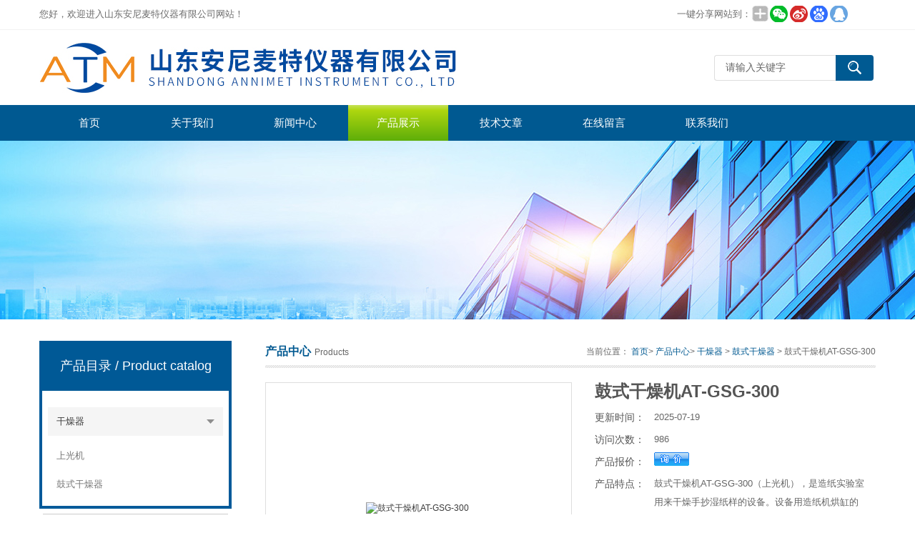

--- FILE ---
content_type: text/html; charset=utf-8
request_url: http://www.sdanmt.com/jnanmt-Products-37297640/
body_size: 8679
content:
<!DOCTYPE html>
<html lang="zh-CN">
  
  <head>
    <meta charset="utf-8">
    <meta http-equiv="X-UA-Compatible" content="IE=edge,chrome=1" />
    <meta name="renderer" content="webkit|ie-comp|ie-stand">
    <meta name="viewport" content="width=device-width, initial-scale=1">
       <TITLE>鼓式干燥机AT-GSG-300-山东安尼麦特仪器有限公司</TITLE>
<META NAME="Keywords" CONTENT="鼓式干燥机AT-GSG-300">
<META NAME="Description" CONTENT="山东安尼麦特仪器有限公司所提供的鼓式干燥机AT-GSG-300质量可靠、规格齐全,山东安尼麦特仪器有限公司不仅具有专业的技术水平,更有良好的售后服务和优质的解决方案,欢迎您来电咨询此产品具体参数及价格等详细信息！">
<script src="/ajax/common.ashx" type="text/javascript"></script>
<script src="/ajax/NewPersonalStyle.Classes.SendMSG,NewPersonalStyle.ashx" type="text/javascript"></script>
<script src="/js/videoback.js" type="text/javascript"></script>
    <link type="text/css" rel="stylesheet" href="/Skins/105561/css/swiper.min.css">
    <link href="/Skins/105561/css/style.css" rel="stylesheet" type="text/css" />
	<link rel="shortcut icon" type="image/x-icon" href="/Skins/105561/favicon.ico" media="screen" />
    <script type="text/javascript" src="/Skins/105561/js/jquery.min.1.7.js"></script>
    <!--导航当前状态 JS-->
    <script language="javascript" type="text/javascript">var menu = '3';</script>
    <!--导航当前状态 JS END--><script type="application/ld+json">
{
"@context": "https://ziyuan.baidu.com/contexts/cambrian.jsonld",
"@id": "http://www.sdanmt.com/jnanmt-Products-37297640/",
"title": "鼓式干燥机AT-GSG-300",
"pubDate": "2022-11-08T09:35:53",
"upDate": "2025-07-19T16:34:41"
    }</script>
<script type="text/javascript" src="/ajax/common.ashx"></script>
<script src="/ajax/NewPersonalStyle.Classes.SendMSG,NewPersonalStyle.ashx" type="text/javascript"></script>
<script type="text/javascript">
var viewNames = "";
var cookieArr = document.cookie.match(new RegExp("ViewNames" + "=[_0-9]*", "gi"));
if (cookieArr != null && cookieArr.length > 0) {
   var cookieVal = cookieArr[0].split("=");
    if (cookieVal[0] == "ViewNames") {
        viewNames = unescape(cookieVal[1]);
    }
}
if (viewNames == "") {
    var exp = new Date();
    exp.setTime(exp.getTime() + 7 * 24 * 60 * 60 * 1000);
    viewNames = new Date().valueOf() + "_" + Math.round(Math.random() * 1000 + 1000);
    document.cookie = "ViewNames" + "=" + escape(viewNames) + "; expires" + "=" + exp.toGMTString();
}
SendMSG.ToSaveViewLog("37297640", "ProductsInfo",viewNames, function() {});
</script>
<script language="javaScript" src="/js/JSChat.js"></script><script language="javaScript">function ChatBoxClickGXH() { DoChatBoxClickGXH('https://chat.chem17.com',81869) }</script><script>!window.jQuery && document.write('<script src="https://public.mtnets.com/Plugins/jQuery/2.2.4/jquery-2.2.4.min.js" integrity="sha384-rY/jv8mMhqDabXSo+UCggqKtdmBfd3qC2/KvyTDNQ6PcUJXaxK1tMepoQda4g5vB" crossorigin="anonymous">'+'</scr'+'ipt>');</script><script type="text/javascript" src="https://chat.chem17.com/chat/KFCenterBox/105561"></script><script type="text/javascript" src="https://chat.chem17.com/chat/KFLeftBox/105561"></script><script>
(function(){
var bp = document.createElement('script');
var curProtocol = window.location.protocol.split(':')[0];
if (curProtocol === 'https') {
bp.src = 'https://zz.bdstatic.com/linksubmit/push.js';
}
else {
bp.src = 'http://push.zhanzhang.baidu.com/push.js';
}
var s = document.getElementsByTagName("script")[0];
s.parentNode.insertBefore(bp, s);
})();
</script>
</head>
  
  <body>
    <!--top start-->
    <div class="top">
      <div class="top01">
        <div class="top02">您好，欢迎进入山东安尼麦特仪器有限公司网站！</div>
        <div class="top03">
          <span style="float:left; display:block;">一键分享网站到：</span>
          <div class="bdsharebuttonbox bdshare-button-style0-24"><a href="#" class="bds_more" data-cmd="more" style=" background:url(/skins/105561/images/sh01.jpg) no-repeat center center; padding:4px 12px;"></a><a href="#" class="bds_weixin" data-cmd="weixin" title="分享到微信" style=" background:url(/skins/105561/images/sh02.jpg) no-repeat center center; padding:4px 14px;"></a><a href="#" class="bds_tsina" data-cmd="tsina" title="分享到新浪微博" style=" background:url(/skins/105561/images/sh03.jpg) no-repeat center center; padding:4px 14px;"></a><a href="#" class="bds_bdhome" data-cmd="bdhome" title="分享到百度新首页" style=" background:url(/skins/105561/images/sh04.jpg) no-repeat center center; padding:4px 14px;"></a><a href="#" class="bds_sqq" data-cmd="sqq" title="分享到QQ好友" style=" background:url(/skins/105561/images/sh05.jpg) no-repeat center center; padding:4px 14px;"></a></div>  
         <script>
	window._bd_share_config = {
		common : {
			bdText : '',	
			bdDesc : '',	
			bdUrl : '', 	
			bdPic : ''
		},
		share : [{
			"bdSize" : 24
		}],
		selectShare : [{
			"bdselectMiniList" : ['weixin','tsina','bdhome','sqq']
		}]
	}
	with(document)0[(getElementsByTagName('head')[0]||body).appendChild(createElement('script')).src='http://bdimg.share.baidu.com/static/api/js/share.js?cdnversion='+~(-new Date()/36e5)];
</script>   
        </div>
      </div>
    </div>
    <!--头部开始-->
    <div id="top">
      <div class="logo">
        <a href="/">
          <span>山东安尼麦特仪器有限公司</span></a>
      </div>
      <a href="javascript:;" class="cd-nav-trigger">
        <span></span>
      </a>
      <div class="top_right">
        <div id="tit">
          <div id="search">
            <form id="form1" name="form1" method="post"  action="/products.html">
              <input name="keyword" type="text" class="ss_input" onfocus="if (value =='请输入关键字'){value =''}" onblur="if (value =='')" value="请输入关键字" />
              <input name="" type="submit" class="ss_an" value="" /></form>
          </div>
        </div>
      </div>
    </div>
    <!--头部 end-->
    <!--导航开始-->
    <div id="nav">
      <div class="sidenav-brand">MENU</div>
      <div class="menu">
        <ul>
          <li>
            <a id="menuId1" href="/">首页</a></li>
          <li>
            <a id="menuId2" href="/aboutus.html" rel="nofollow">关于我们</a></li>
          <li>
            <a id="menuId4" href="/news.html">新闻中心</a></li>
          <li>
            <a id="menuId3" href="/products.html">产品展示</a></li>
          <li>
            <a id="menuId6" href="/article.html">技术文章</a></li>
          <li style="display:none;">
            <a id="menuId7" href="/successcase.html" rel="nofollow">成功案例</a></li>
          <li>
            <a id="menuId8" href="/order.html" rel="nofollow">在线留言</a></li>
          <li>
            <a id="menuId9" href="/contact.html" rel="nofollow">联系我们</a></li>
        </ul>
        <script language="javascript" type="text/javascript">try {
            document.getElementById("menuId" + menu).className = "nav_hover";
          } catch(e) {}</script>
        <div class="clear"></div>
      </div>
    </div>
    <div class="sidenav-overlay"></div>
    <!--导航 end-->
    <!--top end-->
    <script src="https://www.chem17.com/mystat.aspx?u=jnanmt"></script>
    <!--ny_banner start-->
    <section class="ny_banner">
      <div class="slideshow" style="background-image: url(/Skins/105561/images/br_ny.jpg)"></div>
    </section>
    <!--ny_banner end-->
    <!--中间部分 start-->
    <section class="ny_content">
      <div class="ny_content_in">
        <section class="ny_product clear clearfix">
          <!--产品分类 start-->
            <section class="ny_product_l">
            <div class="sub">
              <div class="protlt">
                <p>产品目录
                  <em>/ Product catalog</em></p>
                <i>
                </i>
              </div>
              <div class="sub_in clear clearfix">
               
                <div class="type_1">
                  <div class="item">
                    <a href="/jnanmt-ParentList-1055260/">干燥器</a>
                    <i>
                    </i>
                  </div>                                 
     		   
		          <div class="type_x">
                    <div class="item">
                      <a href="/jnanmt-SonList-2394442/">上光机</a>
                      <i>
                      </i>
                    </div>
                  </div> 
		    
		          <div class="type_x">
                    <div class="item">
                      <a href="/jnanmt-SonList-1055261/">鼓式干燥器</a>
                      <i>
                      </i>
                    </div>
                  </div> 
		    
		</div>
         
		</div>
        <div class="moreclass"><a href="/products.html" class="moreclass">查看全部产品</a></div>
      </div>
            <div class="xgwz">
              <div class="protlt">
                <p>相关文章
                  <em>/ Related articles</em></p>
                <i>
                </i>
              </div>
              <ul>
		
            	<li>
                  <a href="/jnanmt-Article-1967444/">吸水率测试仪的简介</a>
		</li>
                
		
            	<li>
                  <a href="/jnanmt-Article-2959418/">掌握要点合理使用短距压缩试验仪</a>
		</li>
                
		
            	<li>
                  <a href="/jnanmt-Article-1977697/">触摸屏压缩试验仪的功能特点</a>
		</li>
                
		

                
              </ul>
            </div>
          </section>
          <!--产品分类 end-->
          <!--右侧产品 start-->
          <section class="ny_product_r">
            <div class="biaoti_ny">
              <b>产品中心</b>Products
              <span>当前位置：
                <a href="/">首页</a>&gt;
                <a href="/products.html">产品中心</a>&gt;
                <a href="/jnanmt-ParentList-1055260/">干燥器</a> > <a href="/jnanmt-SonList-1055261/">鼓式干燥器</a> > 鼓式干燥机AT-GSG-300
          
            </span></div>
            <!--产品详情 start-->
            <div class="prodetail_box clear clearfix">
              <div class="prodetail_img">
                <a href="http://img68.chem17.com/gxhpic_be40ec35c4/6bbbd504ea99bc29905c2c859c72009b8f09b751746221c3327526122ea6c1db8d854570dc74d4ec.jpg" target="_blank">
                  <img  src="http://img68.chem17.com/gxhpic_be40ec35c4/6bbbd504ea99bc29905c2c859c72009b8f09b751746221c3327526122ea6c1db8d854570dc74d4ec.jpg" alt="鼓式干燥机AT-GSG-300"/>
                  <i class="iblock"></i>
                </a>
              </div>
              <div class="pro_text01">
                <h1 class="pro_name">鼓式干燥机AT-GSG-300</h1>
                <p>
                  <b>更新时间：</b>
                  <span>2025-07-19</span></p>
                <p>
                  <b>访问次数：</b>
                  <span>986</span>
                </p>
                <p>
                  <b>产品报价：</b>
                  <span>
                    <a href="#MSGTable"><img src="/skins/105561/images/adie_14.gif" align="absmiddle" /></a>
                  </span>
                </p>
                <p>
                  <b>产品特点：</b>
                  <span class="desc" style="height:214px;">鼓式干燥机AT-GSG-300（上光机），是造纸实验室用来干燥手抄湿纸样的设备。设备用造纸机烘缸的干燥方式，干燥元件为热鼓，将手抄片放入毛布上，转动热鼓送入干燥区域进行干燥。本机可同时进行多张纸样的干燥，提高干燥效率，操作简便、耐用。</span></p>
              </div>
              <div id="clear"></div>
            </div>
            <div id="pro_xxnr_box">
              <h2 class="bt">
                <b>鼓式干燥机AT-GSG-300</b>的详细资料：</h2>
              <div class="xxbrbox" id="c_detail_wrap">
                <p style="text-indent: 32px"><strong><span style="font-family: 微软雅黑;font-size: 16px"><span style="font-family:微软雅黑"></span></span></strong></p><p style="text-align: center"><img style="max-width:800px;max-height:300%;" src="https://img64.chem17.com/gxhpic_be40ec35c4/6bbbd504ea99bc29905c2c859c72009bfa02287fafb0c074fad89a016f66464195340cbfa6cfa4aa.jpg" width="800" height="800" alt="638034962813122541656.jpg"/></p><p style="text-indent: 32px"><strong><span style="font-family: 微软雅黑;font-size: 16px"><span style="font-family:微软雅黑"></span></span></strong><br/></p><p style="text-indent: 32px"><strong><span style="font-family: 微软雅黑;font-size: 16px"><span style="font-family:微软雅黑">&nbsp;</span></span></strong><span style="font-family: 微软雅黑;font-size: 16px"><span style="font-family:微软雅黑"><strong>鼓式干燥机<strong style="text-indent: 32px; white-space: normal;"><span style="font-family: 微软雅黑; font-size: 16px;">AT-GSG</span><span style="font-family: 微软雅黑; font-size: 16px;">-300</span></strong></strong>（上光机），是造纸实验室用来干燥手抄湿纸样的设备。设备用造纸机烘缸的干燥方式，干燥元件为热鼓，将手抄片放入毛布上，转动热鼓送入干燥区域进行干燥。<strong>&nbsp;鼓式干燥机<strong style="text-indent: 32px; white-space: normal;"><span style="font-family: 微软雅黑; font-size: 16px;">AT-GSG</span><span style="font-family: 微软雅黑; font-size: 16px;">-300</span></strong></strong>可同时进行多张纸样的干燥，提高干燥效率，操作简便、耐用。</span></span></p><p><span style="font-size: 20px;">技术参数</span></p><p><span style="font-family: 微软雅黑;font-size: 16px;background: rgb(255, 255, 255)"><span style="font-family:微软雅黑">1、热鼓尺寸：直径</span></span><span style="font-family: 微软雅黑;font-size: 16px;background: rgb(255, 255, 255)"><span style="font-family:微软雅黑">400</span></span><span style="font-family: 微软雅黑;font-size: 16px;background: rgb(255, 255, 255)"><span style="font-family:微软雅黑">mm，宽度</span></span><span style="font-family: 微软雅黑;font-size: 16px;background: rgb(255, 255, 255)"><span style="font-family:微软雅黑">30</span></span><span style="font-family: 微软雅黑;font-size: 16px;background: rgb(255, 255, 255)"><span style="font-family:微软雅黑">0mm</span></span></p><p><span style="font-family: 微软雅黑;font-size: 16px;background: rgb(255, 255, 255)"><span style="font-family:微软雅黑">2、干燥温度：≤120℃</span></span></p><p><span style="font-family: 微软雅黑;font-size: 16px;background: rgb(255, 255, 255)"><span style="font-family:微软雅黑">3</span></span><span style="font-family: 微软雅黑;font-size: 16px;background: rgb(255, 255, 255)"><span style="font-family:微软雅黑">、加热功率：</span></span><span style="font-family: 微软雅黑;font-size: 16px;background: rgb(255, 255, 255)"><span style="font-family:微软雅黑">7.5</span></span><span style="font-family: 微软雅黑;font-size: 16px;background: rgb(255, 255, 255)"><span style="font-family:微软雅黑">kw</span></span></p><p><span style="font-family: 微软雅黑;font-size: 16px;background: rgb(255, 255, 255)"><span style="font-family:微软雅黑">4</span></span><span style="font-family: 微软雅黑;font-size: 16px;background: rgb(255, 255, 255)"><span style="font-family:微软雅黑">、</span></span><span style="font-family: 微软雅黑;font-size: 16px;background: rgb(255, 255, 255)"><span style="font-family:微软雅黑">热鼓表面处理：抛光镀铬</span></span></p><p><span style="font-family: 微软雅黑;font-size: 16px;background: rgb(255, 255, 255)"><span style="font-family:微软雅黑">5</span></span><span style="font-family: 微软雅黑;font-size: 16px;background: rgb(255, 255, 255)"><span style="font-family:微软雅黑">、外形尺寸</span><span style="font-family:微软雅黑">(长×宽×高)：</span></span><span style="font-family: 微软雅黑;font-size: 16px;background: rgb(255, 255, 255)"><span style="font-family:微软雅黑">520</span></span><span style="font-family: 微软雅黑;font-size: 16px;background: rgb(255, 255, 255)"><span style="font-family:微软雅黑">×</span></span><span style="font-family: 微软雅黑;font-size: 16px;background: rgb(255, 255, 255)"><span style="font-family:微软雅黑">540</span></span><span style="font-family: 微软雅黑;font-size: 16px;background: rgb(255, 255, 255)"><span style="font-family:微软雅黑">×</span></span><span style="font-family: 微软雅黑;font-size: 16px;background: rgb(255, 255, 255)"><span style="font-family:微软雅黑">800</span></span><span style="font-family: 微软雅黑;font-size: 16px;background: rgb(255, 255, 255)"><span style="font-family:微软雅黑">mm</span></span></p><p><span style="font-family: 微软雅黑;font-size: 16px;background: rgb(255, 255, 255)"><span style="font-family:微软雅黑">6</span></span><span style="font-family: 微软雅黑;font-size: 16px;background: rgb(255, 255, 255)"><span style="font-family:微软雅黑">、重量：约</span><span style="font-family:微软雅黑">1</span></span><span style="font-family: 微软雅黑;font-size: 16px;background: rgb(255, 255, 255)"><span style="font-family:微软雅黑">5</span></span><span style="font-family: 微软雅黑;font-size: 16px;background: rgb(255, 255, 255)"><span style="font-family:微软雅黑">0kg</span></span></p><p><span style="font-family: 微软雅黑;font-size: 16px;background: rgb(255, 255, 255)"><span style="font-family:微软雅黑">7、用途：</span></span><span style="font-family: 微软雅黑;font-size: 16px"><span style="font-family:微软雅黑">造纸实验室用来干燥手抄湿纸样的设备</span></span></p><p style="margin-left:0;text-indent:0"><span style="font-family: 微软雅黑;font-size: 16px"><span style="font-family:微软雅黑">8、</span></span><span style="font-family: 微软雅黑;font-size: 16px"><span style="font-family:微软雅黑">电压：</span><span style="font-family:微软雅黑">380V/50Hz</span></span></p><p style="margin-left:0;text-indent:0"><span style="font-family: 微软雅黑;font-size: 16px"><span style="font-family:微软雅黑">9、</span></span><span style="font-family: 微软雅黑;font-size: 16px"><span style="font-family:微软雅黑">温度控制精度：</span><span style="font-family:微软雅黑">&plusmn;2.0℃</span></span></p><p style="margin-left:0;text-indent:0"><span style="font-family: 微软雅黑;font-size: 16px"><span style="font-family:微软雅黑">10、</span></span><span style="font-family: 微软雅黑;font-size: 16px"><span style="font-family:微软雅黑">控温方式：自动控温</span></span></p><p style="margin-left:0;text-indent:0"><span style="font-family: 微软雅黑;font-size: 16px"><span style="font-family:微软雅黑">11、</span></span><span style="font-family: 微软雅黑;font-size: 16px"><span style="font-family:微软雅黑">电机功率：</span></span><span style="font-family: 微软雅黑;font-size: 16px"><span style="font-family:微软雅黑">800</span></span><span style="font-family: 微软雅黑;font-size: 16px"><span style="font-family:微软雅黑">W</span></span></p><p><span style="font-size: 20px;">产品特点<span style="font-family: 微软雅黑;"> </span></span></p><p><span style="font-family: 微软雅黑;font-size: 16px;background: rgb(255, 255, 255)"><span style="font-family:微软雅黑">1采用高效率加热技术，烘缸无论连续转动还是停止不动，都能保证良好的温度均匀性，特别适合高定量纸张的干燥。</span></span></p><p><span style="font-family: 微软雅黑;font-size: 16px;background: rgb(255, 255, 255)"><span style="font-family:微软雅黑">2热启动快，平均预热时间比普通加热方式缩短60%以上。</span></span></p><p><span style="font-family: 微软雅黑;font-size: 16px;background: rgb(255, 255, 255)"><span style="font-family:微软雅黑">3 采用多级分布加热技术，温度均匀，升温速度快。</span></span></p><p><span style="font-family: 微软雅黑;font-size: 16px;background: rgb(255, 255, 255)"><span style="font-family:微软雅黑">4 缸体转速范围在0-2r/min。</span></span></p><p><span style="font-family: 微软雅黑;font-size: 16px;background: rgb(255, 255, 255)"><span style="font-family:微软雅黑">5烘缸后方有一根托辊，通过调整把手调整，使托辊压紧烘缸，提高纸张的紧度和贴缸面平滑度的作用。</span></span></p><p><span style="font-family: 微软雅黑;font-size: 16px;background: rgb(255, 255, 255)"><span style="font-family:微软雅黑"><br/></span></span></p><p><span style="font-size: 16px;">山东安尼麦特仪器有限公司专业致力于实验室建设和材料检测设备的研发. 生产.销售，产品主要服务于造纸、包装、印刷、塑料、橡胶、食品、制药、纺织等行业。为世界各地客户提供多层次专业化服务及多种精密检测设备。安尼麦特依靠自身力量，同时与科研院所密切协作，吸收国内、外*技术，大力开发适合国情的质量检测仪器，使产品向高可靠性、智能化发展，为客户提供的仪器技术和产品；同时注重员工的技术和素质培训，为客户提供最完善的服务，展现出在技术、产品和服务方面的突出优势，现也使众多的客户通过安尼麦特在新技术、新产品的应用中受益。希望我们的仪器设备和服务能让您满意，为您企业的质量控制和检测尽一份力量。</span></p><p><br/></p>
              </div>
              <table width="100%" border="0" align="center" cellpadding="0" cellspacing="0" id="MSGTable">
                <tbody>
                  <tr>
                    <td height="23" bgcolor="#EBEBEB">　如果你对
                      <b>鼓式干燥机AT-GSG-300</b>感兴趣，想了解更详细的产品信息，填写下表直接与厂家联系：</td>
                  </tr>
                </tbody>
              </table>
              <br>
              <a name="order" id="order"></a>
              <!--留言 start -->
              <div class="cpzx">
                <a name="order" id="order"></a>
                <div class="ly_msg">
                   <link rel="stylesheet" type="text/css" href="/css/MessageBoard_style.css">
<script language="javascript" src="/skins/Scripts/order.js?v=20210318" type="text/javascript"></script>
<a name="order" id="order"></a>
<div class="ly_msg" id="ly_msg">
<form method="post" name="form2" id="form2">
	<h3>留言框  </h3>
	<ul>
		<li>
			<h4 class="xh">产品：</h4>
			<div class="msg_ipt1"><input class="textborder" size="30" name="Product" id="Product" value="鼓式干燥机AT-GSG-300"  placeholder="请输入产品名称" /></div>
		</li>
		<li>
			<h4>您的单位：</h4>
			<div class="msg_ipt12"><input class="textborder" size="42" name="department" id="department"  placeholder="请输入您的单位名称" /></div>
		</li>
		<li>
			<h4 class="xh">您的姓名：</h4>
			<div class="msg_ipt1"><input class="textborder" size="16" name="yourname" id="yourname"  placeholder="请输入您的姓名"/></div>
		</li>
		<li>
			<h4 class="xh">联系电话：</h4>
			<div class="msg_ipt1"><input class="textborder" size="30" name="phone" id="phone"  placeholder="请输入您的联系电话"/></div>
		</li>
		<li>
			<h4>常用邮箱：</h4>
			<div class="msg_ipt12"><input class="textborder" size="30" name="email" id="email" placeholder="请输入您的常用邮箱"/></div>
		</li>
        <li>
			<h4>省份：</h4>
			<div class="msg_ipt12"><select id="selPvc" class="msg_option">
							<option value="0" selected="selected">请选择您所在的省份</option>
			 <option value="1">安徽</option> <option value="2">北京</option> <option value="3">福建</option> <option value="4">甘肃</option> <option value="5">广东</option> <option value="6">广西</option> <option value="7">贵州</option> <option value="8">海南</option> <option value="9">河北</option> <option value="10">河南</option> <option value="11">黑龙江</option> <option value="12">湖北</option> <option value="13">湖南</option> <option value="14">吉林</option> <option value="15">江苏</option> <option value="16">江西</option> <option value="17">辽宁</option> <option value="18">内蒙古</option> <option value="19">宁夏</option> <option value="20">青海</option> <option value="21">山东</option> <option value="22">山西</option> <option value="23">陕西</option> <option value="24">上海</option> <option value="25">四川</option> <option value="26">天津</option> <option value="27">新疆</option> <option value="28">西藏</option> <option value="29">云南</option> <option value="30">浙江</option> <option value="31">重庆</option> <option value="32">香港</option> <option value="33">澳门</option> <option value="34">中国台湾</option> <option value="35">国外</option>	
                             </select></div>
		</li>
		<li>
			<h4>详细地址：</h4>
			<div class="msg_ipt12"><input class="textborder" size="50" name="addr" id="addr" placeholder="请输入您的详细地址"/></div>
		</li>
		
        <li>
			<h4>补充说明：</h4>
			<div class="msg_ipt12 msg_ipt0"><textarea class="areatext" style="width:100%;" name="message" rows="8" cols="65" id="message"  placeholder="请输入您的任何要求、意见或建议"></textarea></div>
		</li>
		<li>
			<h4 class="xh">验证码：</h4>
			<div class="msg_ipt2">
            	<div class="c_yzm">
                    <input class="textborder" size="4" name="Vnum" id="Vnum"/>
                    <a href="javascript:void(0);" class="yzm_img"><img src="/Image.aspx" title="点击刷新验证码" onclick="this.src='/image.aspx?'+ Math.random();"  width="90" height="34" /></a>
                </div>
                <span>请输入计算结果（填写阿拉伯数字），如：三加四=7</span>
            </div>
		</li>
		<li>
			<h4></h4>
			<div class="msg_btn"><input type="button" onclick="return Validate();" value="提 交" name="ok"  class="msg_btn1"/><input type="reset" value="重 填" name="no" /></div>
		</li>
	</ul>	
    <input name="PvcKey" id="PvcHid" type="hidden" value="" />
</form>
</div>

                </div>
              </div>
              <!--留言 end-->
              <div class="fenpian">
                <div class="l">上一篇：<a href="/jnanmt-Products-37297600/">鼓式干燥器</a></div>
                <div class="l">下一篇：<a href="/jnanmt-Products-37297710/">实验室烘缸式干燥器</a></div>
              </div>
              <div id="clear"></div>
            </div>
            <!--产品详情 end--></section>
          <!--右侧产品 end--></section>
      </div>
    </section>
    <!--中间部分 end-->
    <!--Foot start-->
    <div id="foot_box" class="ny_foot_box">
      <div class="foot_z">
        <div class="foot_logo">
          <img src="/Skins/105561/images/foot_logo.png" /></div>
        <div class="foot_wenzi">
          <ul class="foot_nav">
            <li>
              <a href="/">网站首页</a></li>
            <li>
              <a href="/products.html">产品展示</a></li>
            <li>
              <a href="/news.html">新闻中心</a></li>
            <li>
              <a href="/article.html">技术文章</a></li>
            <li>
              <a href="/order.html" rel="nofollow">在线留言</a></li>
            <li>
              <a href="/contact.html" rel="nofollow">联系我们</a></li>
            <li>
              <a href="/aboutus.html" rel="nofollow">关于我们</a></li>
          </ul>
          <p>
            <a href="https://www.chem17.com/login" target="_blank" rel="nofollow">管理登陆</a>&nbsp;&nbsp;技术支持：
            <a href="https://www.chem17.com" target="_blank" rel="nofollow">化工仪器网</a>&nbsp;&nbsp;
            <A href="/sitemap.xml" target="_blank">GoogleSitemap</A><br />
            热卖产品：<strong>短距压缩试验仪</strong>，<strong>密封试验仪</strong>，<strong>热封试验仪</strong>，<strong>电子压缩试验仪</strong></p>
        </div>
        <div class="foot_weixin">
          <img src="/Skins/105561/images/qq_code.jpg">
          <p>【联系人：蒋经理】</p>
        </div>
      </div>
      <div class="foot_bq">版权所有 &copy; 2026 山东安尼麦特仪器有限公司 &nbsp;ICP备案号:
        <a href="http://beian.miit.gov.cn" target="_blank" rel="nofollow"></a></div>
    </div>
    <div id="gxhxwtmobile" style="display:none;">13165126785</div>
<div class="qq_style01" id="kfFloatqq" style="display:none;">
      <div class="qq_style_l"></div>
      <div class="qq_style_r">
        <div class="qq_r_up">
          <div class="qq_r_tlt">QQ在线客服</div>
          <ul class="qq_list">
            <li>
              <a href="http://wpa.qq.com/msgrd?v=3&uin=438176058&site=qq&menu=yes" target="_blank">客服在线</a></li>
          </ul>
        </div>
        <div class="qq_r_down">
          <div class="tel_r_tlt">电话咨询</div>
          <ul class="tel_list">
            <li>13165126785</li></ul>
        </div> 
      </div>
    </div>
    <script type="text/javascript" src="/Skins/105561/js/all.js"></script>
    <!--Foot end-->
    
<!--手机端漂浮电话-->
<div class="pf_tel">
	<a href="tel:13165126785"><img src="/Skins/105561/images/pf_tel.png" /></a>
    <p>一键拨号</p>
</div>
<script type="text/javascript" src="/Skins/105561/js/setRem.js"></script>

 <script type='text/javascript' src='/js/VideoIfrmeReload.js?v=001'></script>
  

</html>
</body>

--- FILE ---
content_type: application/javascript
request_url: http://www.sdanmt.com/Skins/105561/js/setRem.js
body_size: 407
content:
;(function(win, lib) {
    resizeRoot();
    function resizeRoot() {
        var wWidth = document.documentElement.clientWidth;
        //if (wWidth > 750) wWidth = 750;
        document.documentElement.style.fontSize = wWidth / 7.5 + 'px';
    }
    win.addEventListener('resize', function () {
        clearTimeout(tid);
        var tid = setTimeout(resizeRoot, 300);
    }, false);
})(window);